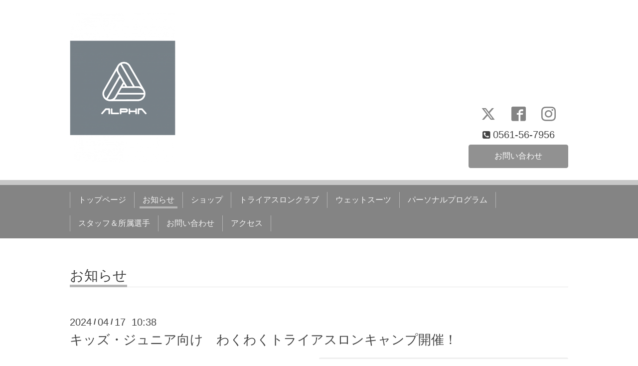

--- FILE ---
content_type: text/html; charset=utf-8
request_url: https://tc-alpha.com/info/5687069
body_size: 4829
content:
<!DOCTYPE html>
<html xmlns="http://www.w3.org/1999/xhtml" xml:lang="ja" lang="ja">
<head>
  <!-- Chic: ver.202006050000 -->
  <meta charset="utf-8">
  <title>キッズ・ジュニア向け　わくわくトライアスロンキャンプ開催！ - Bicycle and Triathlon ALPHA
Triathlon Club Alpha</title>
  <meta name="viewport" content="width=device-width,initial-scale=1.0,minimum-scale=1.0">

  <meta name="description" content="ものすごく急遽ではありますが、GW期間中にキッズ・ジュニア向けの合宿を開催する運びとなりました。トライアスロンを遊び感覚で楽しめるキャンプになります。［1］目的...">
  <meta name="keywords" content="Triahlon Club Alpha">

  <meta property="og:title" content="キッズ・ジュニア向け　わくわくトライアスロンキャンプ開催！">
  <meta property="og:image" content="https://cdn.goope.jp/55103/240417104450-661f299216796.jpg">
  <meta property="og:site_name" content="Bicycle and Triathlon ALPHA
Triathlon Club Alpha">
  
  <link rel="alternate" type="application/rss+xml" title="Bicycle and Triathlon ALPHA
Triathlon Club Alpha / RSS" href="/feed.rss">
  <link rel="stylesheet" href="/style.css?813092-1666781218">
  <link rel="stylesheet" href="/css/font-awesome/css/font-awesome.min.css">
  <link rel="stylesheet" href="/assets/slick/slick.css">

  <script src="/assets/jquery/jquery-3.5.1.min.js"></script>
  <script src="/assets/clipsquareimage/jquery.clipsquareimage.js"></script>
</head>
<body id="info">

  <div class="totop">
    <i class="button fa fa-angle-up"></i>
  </div>

  <div class="container">

    <!-- .header -->
    <div class="header">
      <div class="inner">

        <div class="column column_left">
          <h1 class="element logo">
            <a class="shop_sitename" href="https://tc-alpha.com"><img src='//cdn.goope.jp/55103/201122151819y22d_l.png' alt='Bicycle and Triathlon ALPHA
Triathlon Club Alpha' /></a>
          </h1>

          <div class="element site_description">
            <span></span>
          </div>
        </div>

        <div class="column column_right">

          <div class="social_icons">
            
            <a href="https://twitter.com/Triathlon_alpha" target="_blank">
              <span class="icon-twitter"></span>
            </a>
            

            
            <a href="https://www.facebook.com/100048920483813" target="_blank">
              <span class="icon-facebook"></span>
            </a>
            

            
            <a href="https://www.instagram.com/alpha.bicycle.triathlon/" target="_blank">
              <span class="icon-instagram"></span>
            </a>
            
          </div>

          <div class="element shop_tel" data-shoptel="0561-56-7956">
            <div>
              <i class="fa fa-phone-square"></i>&nbsp;<span>0561-56-7956</span>
            </div>
          </div>
          <a class="element button_contact" href="https://tc-alpha.com/contact">お問い合わせ</a>
        </div>

      </div>
    </div>
    <!-- /.header -->

    <!-- .navi -->
    <div class="navi">
      <div class="inner">

        <div class="navi_trigger_mobile">
          <i class="fa fa-navicon"></i>&nbsp;MENU
        </div>

        <ul class="navi_list">
          
          <li class="navi_top" data-label="トップページ">
            <a href="/" >トップページ</a>
          </li>
          
          <li class="navi_info active" data-label="お知らせ">
            <a href="/info" >お知らせ</a><ul class="sub_navi">
<li><a href='/info/2026-01'>2026-01（3）</a></li>
<li><a href='/info/2025-12'>2025-12（2）</a></li>
<li><a href='/info/2025-11'>2025-11（3）</a></li>
<li><a href='/info/2025-10'>2025-10（4）</a></li>
<li><a href='/info/2025-09'>2025-09（1）</a></li>
<li><a href='/info/2025-08'>2025-08（3）</a></li>
<li><a href='/info/2025-07'>2025-07（1）</a></li>
<li><a href='/info/2025-06'>2025-06（2）</a></li>
<li><a href='/info/2025-05'>2025-05（2）</a></li>
<li><a href='/info/2025-04'>2025-04（4）</a></li>
<li><a href='/info/2025-03'>2025-03（2）</a></li>
<li><a href='/info/2025-02'>2025-02（1）</a></li>
<li><a href='/info/2025-01'>2025-01（5）</a></li>
<li><a href='/info/2024-12'>2024-12（1）</a></li>
<li><a href='/info/2024-11'>2024-11（4）</a></li>
<li><a href='/info/2024-10'>2024-10（3）</a></li>
<li><a href='/info/2024-09'>2024-09（2）</a></li>
<li><a href='/info/2024-08'>2024-08（1）</a></li>
<li><a href='/info/2024-07'>2024-07（2）</a></li>
<li><a href='/info/2024-06'>2024-06（1）</a></li>
<li><a href='/info/2024-05'>2024-05（3）</a></li>
<li><a href='/info/2024-04'>2024-04（3）</a></li>
<li><a href='/info/2024-03'>2024-03（2）</a></li>
<li><a href='/info/2024-02'>2024-02（1）</a></li>
<li><a href='/info/2024-01'>2024-01（2）</a></li>
<li><a href='/info/2023-12'>2023-12（4）</a></li>
<li><a href='/info/2023-11'>2023-11（4）</a></li>
<li><a href='/info/2023-10'>2023-10（6）</a></li>
<li><a href='/info/2023-09'>2023-09（4）</a></li>
<li><a href='/info/2023-08'>2023-08（1）</a></li>
<li><a href='/info/2023-07'>2023-07（3）</a></li>
<li><a href='/info/2023-06'>2023-06（4）</a></li>
<li><a href='/info/2023-05'>2023-05（1）</a></li>
<li><a href='/info/2023-04'>2023-04（4）</a></li>
<li><a href='/info/2023-03'>2023-03（2）</a></li>
<li><a href='/info/2023-02'>2023-02（1）</a></li>
<li><a href='/info/2023-01'>2023-01（4）</a></li>
<li><a href='/info/2022-12'>2022-12（4）</a></li>
<li><a href='/info/2022-11'>2022-11（3）</a></li>
<li><a href='/info/2022-10'>2022-10（3）</a></li>
<li><a href='/info/2022-09'>2022-09（2）</a></li>
<li><a href='/info/2022-08'>2022-08（4）</a></li>
<li><a href='/info/2022-07'>2022-07（2）</a></li>
<li><a href='/info/2022-06'>2022-06（3）</a></li>
<li><a href='/info/2022-05'>2022-05（3）</a></li>
<li><a href='/info/2022-04'>2022-04（2）</a></li>
<li><a href='/info/2022-03'>2022-03（3）</a></li>
<li><a href='/info/2022-02'>2022-02（2）</a></li>
<li><a href='/info/2022-01'>2022-01（4）</a></li>
<li><a href='/info/2021-12'>2021-12（1）</a></li>
<li><a href='/info/2021-11'>2021-11（3）</a></li>
<li><a href='/info/2021-10'>2021-10（6）</a></li>
<li><a href='/info/2021-09'>2021-09（8）</a></li>
<li><a href='/info/2021-07'>2021-07（4）</a></li>
<li><a href='/info/2021-06'>2021-06（3）</a></li>
<li><a href='/info/2021-05'>2021-05（3）</a></li>
<li><a href='/info/2021-04'>2021-04（2）</a></li>
<li><a href='/info/2021-03'>2021-03（4）</a></li>
<li><a href='/info/2021-02'>2021-02（2）</a></li>
<li><a href='/info/2021-01'>2021-01（2）</a></li>
<li><a href='/info/2020-12'>2020-12（2）</a></li>
<li><a href='/info/2020-11'>2020-11（2）</a></li>
<li><a href='/info/2020-10'>2020-10（1）</a></li>
<li><a href='/info/2020-09'>2020-09（1）</a></li>
<li><a href='/info/2020-08'>2020-08（3）</a></li>
<li><a href='/info/2020-07'>2020-07（1）</a></li>
<li><a href='/info/2020-06'>2020-06（2）</a></li>
<li><a href='/info/2020-05'>2020-05（1）</a></li>
<li><a href='/info/2020-04'>2020-04（3）</a></li>
<li><a href='/info/2020-03'>2020-03（1）</a></li>
<li><a href='/info/2020-01'>2020-01（3）</a></li>
<li><a href='/info/2019-12'>2019-12（2）</a></li>
<li><a href='/info/2019-11'>2019-11（3）</a></li>
<li><a href='/info/2019-10'>2019-10（1）</a></li>
<li><a href='/info/2019-09'>2019-09（1）</a></li>
<li><a href='/info/2019-07'>2019-07（1）</a></li>
<li><a href='/info/2019-05'>2019-05（2）</a></li>
<li><a href='/info/2019-04'>2019-04（2）</a></li>
<li><a href='/info/2019-02'>2019-02（3）</a></li>
<li><a href='/info/2019-01'>2019-01（2）</a></li>
<li><a href='/info/2018-11'>2018-11（2）</a></li>
<li><a href='/info/2018-10'>2018-10（4）</a></li>
<li><a href='/info/2018-06'>2018-06（1）</a></li>
<li><a href='/info/2018-03'>2018-03（1）</a></li>
<li><a href='/info/2018-01'>2018-01（2）</a></li>
<li><a href='/info/2017-12'>2017-12（1）</a></li>
<li><a href='/info/2017-11'>2017-11（1）</a></li>
<li><a href='/info/2017-10'>2017-10（2）</a></li>
<li><a href='/info/2017-08'>2017-08（1）</a></li>
<li><a href='/info/2017-07'>2017-07（2）</a></li>
<li><a href='/info/2017-06'>2017-06（5）</a></li>
</ul>

          </li>
          
          <li class="navi_free free_214313" data-label="ショップ">
            <a href="/free/shop" >ショップ</a>
          </li>
          
          <li class="navi_free free_127914" data-label="トライアスロンクラブ">
            <a href="/free/info" >トライアスロンクラブ</a>
          </li>
          
          <li class="navi_free free_394041" data-label="ウェットスーツ">
            <a href="/free/auq" >ウェットスーツ</a>
          </li>
          
          <li class="navi_free free_436154" data-label="パーソナルプログラム">
            <a href="/free/coaching" >パーソナルプログラム</a>
          </li>
          
          <li class="navi_staff" data-label="スタッフ＆所属選手">
            <a href="/staff" >スタッフ＆所属選手</a>
          </li>
          
          <li class="navi_contact" data-label="お問い合わせ">
            <a href="/contact" >お問い合わせ</a>
          </li>
          
          <li class="navi_about" data-label="アクセス">
            <a href="/about" >アクセス</a>
          </li>
          
        </ul>

      </div>
    </div>
    <!-- /.navi -->

    <div class="content">

<!-- CONTENT ----------------------------------------------------------------------- -->






<!----------------------------------------------
ページ：インフォメーション
---------------------------------------------->
<script src="/js/theme_chic/info.js"></script>
<div class="inner">

  <h2 class="page_title">
    <span>お知らせ</span>
  </h2>

  <!-- .autopagerize_page_element -->
  <div class="autopagerize_page_element">

    
    <!-- .article -->
    <div class="article">

      <div class="date">
        2024<span> / </span>04<span> / </span>17&nbsp;&nbsp;10:38
      </div>

      <div class="body">
        <h3 class="article_title">
          <a href="/info/5687069">キッズ・ジュニア向け　わくわくトライアスロンキャンプ開催！</a>
        </h3>

        <div class="photo">
          <img src='//cdn.goope.jp/55103/240417104450-661f299216796.jpg' alt='キッズ・ジュニア向け　わくわくトライアスロンキャンプ開催！'/>
        </div>

        <div class="textfield">
          <p><span style="font-size: 12pt;">ものすごく急遽ではありますが、GW期間中にキッズ・ジュニア向けの合宿を開催する運びとなりました。</span></p>
<p><span style="font-size: 12pt;">トライアスロンを遊び感覚で楽しめるキャンプになります。</span></p>
<p><span style="font-size: 12pt;"><a href="https://cdn.goope.jp/55103/221026164813-6358e63d0bfc2.jpg" target="_blank"><img src="https://cdn.goope.jp/55103/221026164813-6358e63d0bfc2_m.jpg" alt="キッズ・ジュニア" /></a></span></p>
<p>&nbsp;</p>
<p><span style="color: #202124; font-family: docs-Roboto; font-size: 12pt;">［1］目的</span><br style="color: #202124; font-family: docs-Roboto; font-size: 14.6667px;" /><span style="color: #202124; font-family: docs-Roboto; font-size: 12pt;">小学5年生から中学生を対象に、スイム・バイク・ラン３種目を通じ、</span><br style="color: #202124; font-family: docs-Roboto; font-size: 14.6667px;" /><span style="color: #202124; font-family: docs-Roboto; font-size: 12pt;">トライアスロン競技を楽しみながら基礎を学べるよう本キャンプを実施する。</span><br style="color: #202124; font-family: docs-Roboto; font-size: 14.6667px;" /><br style="color: #202124; font-family: docs-Roboto; font-size: 14.6667px;" /><span style="color: #202124; font-family: docs-Roboto; font-size: 12pt;">［2］運営組織体制</span><br style="color: #202124; font-family: docs-Roboto; font-size: 14.6667px;" /><span style="color: #202124; font-family: docs-Roboto; font-size: 12pt;">&nbsp;主催：トライアスロンクラブALPHA</span><br style="color: #202124; font-family: docs-Roboto; font-size: 14.6667px;" /><br style="color: #202124; font-family: docs-Roboto; font-size: 14.6667px;" /></p>
<p><span style="font-size: 12pt;"><span style="color: #202124; font-family: docs-Roboto;">［3］</span><span style="color: #202124; font-family: docs-Roboto;">期間</span></span><br style="color: #202124; font-family: docs-Roboto; font-size: 14.6667px;" /><strong><span style="color: #202124; font-family: docs-Roboto; font-size: 12pt;">5月3日（金）～5月5日（日）2泊3日</span></strong></p>
<div style="color: #202124; font-family: docs-Roboto; font-size: 14.6667px;"><strong><span style="font-size: 12pt;">募集締め切り　4月24日（水）</span></strong><br /><br /><span style="font-size: 12pt;">［3］場所</span><br /><span style="font-size: 12pt;">〒389-130３長野県上水内郡信濃町黒姫高原</span><br /><span style="font-size: 12pt;">TEL：０２６－２５５－３２０５</span><br /><span style="font-size: 12pt;">ロッヂ　こまづめ</span><br /><span style="font-size: 12pt;">http://komazume.o.oo7.jp/</span><br /><br /><span style="font-size: 12pt;">［4］対象</span><br /><span style="font-size: 12pt;">小学5年生から中学生（高校生は要相談）</span><br /><span style="font-size: 12pt;">スイム：100m以上続けて泳げる</span><br /><span style="font-size: 12pt;">バイク：ロードバイク、クロスバイク、マウンテンバイクを持参、ママチャリでもOK</span><br /><span style="font-size: 12pt;">ラン：故障やケガをしていないこと</span><br /><br /><span style="font-size: 12pt;">［5］費用</span><br /><span style="font-size: 12pt;">2泊3日　22000円（1泊3食　施設使用料、保険料、補給食等）</span><br /><span style="font-size: 12pt;">1泊2日　11000円（〃）</span><br /><span style="font-size: 12pt;">日帰り　3000円（施設使用料、保険料、補給食等）</span><br /><br /><span style="font-size: 12pt;">［6］スケジュール</span><br /><span style="font-size: 12pt;">5月3日　12:00集合　</span><br /><span style="font-size: 12pt;">　　　　午後　バイク・ラン</span><br /><span style="font-size: 12pt;">5月4日　午前　バイク・スイム</span><br /><span style="font-size: 12pt;">　　　　午後　ラン・トレッキング</span><br /><span style="font-size: 12pt;">5月5日　午前　バイク・ラン・スイム</span><br /><span style="font-size: 12pt;">　　　　12:00解散予定</span></div>
<p>&nbsp;</p>
<p><span style="font-size: 12pt;">締め切りは4月24日（水）となります！</span></p>
<p>&nbsp;</p>
<p><span style="font-size: 12pt;">その他の詳細は以下のエントリーフォームから</span></p>
<p><span style="color: #0000ff;"><strong><span style="text-decoration: underline;"><span style="font-size: 12pt;"><a href="https://forms.gle/L6cFU3TMvqoJQGNB7" style="color: #0000ff; text-decoration: underline;">キャンプ　エントリーフォーム</a></span></span></strong></span></p>
        </div>
      </div>

    </div>
    <!-- /.article -->
    

  </div>
  <!-- /.autopagerize_page_element -->

</div>
<!-- /.inner -->




























<!-- CONTENT ----------------------------------------------------------------------- -->

    </div>
    <!-- /.content -->


    


    <div class="gadgets">
      <div class="inner">
      </div>
    </div>

    <div class="today_area section">
      <div class="inner">
        <dl>
          <dt class="date">
            2026.02.02 Monday
          </dt>
          
        </dl>
      </div>
    </div>

    <div class="social">
      <div class="inner"><div id="navi_parts">
<div class="navi_parts_detail">
<a href="https://www.kualiscycles.com/"><img src="//cdn.goope.jp/55103/221028163954-635b874a7518c.jpg" alt="" /></a>
</div>
<div class="navi_parts_detail">
<a href="http://www.eastwood.co.jp/lineup/cervelo/"><img src="//cdn.goope.jp/55103/250124120500-6793035c47b2f.png" alt="" /></a>
</div>
<div class="navi_parts_detail">
<a href="https://www.podium.co.jp/brands/time" target="_blank"><img src="//cdn.goope.jp/55103/221026192813-63590bbdf3619.png" alt="TIME" /></a>
</div>
<div class="navi_parts_detail">
<a href="https://www.orbea.com/jp-ja/"><img src="//cdn.goope.jp/55103/250124115936-679302184ca46.png" alt="" /></a>
</div>
<div class="navi_parts_detail">
<a href="https://www.merida.jp/"><img src="//cdn.goope.jp/55103/250124115148-679300442b6a1.png" alt="" /></a>
</div>
<div class="navi_parts_detail">
<a href="https://www.derosa.jp/"><img src="//cdn.goope.jp/55103/231001133934-6518f806cd821.jpg" alt="DE ROSA" /></a>
</div>
<div class="navi_parts_detail">
<a href="https://www.trisports.jp/brand/factor/"><img src="//cdn.goope.jp/55103/221028163751-635b86cfc0215.jpg" alt="" /></a>
</div>
<div class="navi_parts_detail">
<a href="https://magnetssc.com/"><img src="//cdn.goope.jp/55103/250124115723-6793019344794.jpg" alt="" /></a>
</div>
<div class="navi_parts_detail">
<a href="https://www.z3r0d.com/en/"><img src="//cdn.goope.jp/55103/221028164639-635b88df21127.jpg" alt="" /></a>
</div>
<div class="navi_parts_detail">
<a href="https://lin.ee/aQXxzDk"><img src="https://scdn.line-apps.com/n/line_add_friends/btn/ja.png" alt="友だち追加" height="36" border="0"></a>
</div>
</div>
<div id="social_widgets">
<div id="widget_twitter_follow" class="social_widget">
<div style="text-align:left;padding-bottom:10px;">
<a href="https://twitter.com/Triathlon_alpha" class="twitter-follow-button" data-show-count="false" data-lang="ja">Follow @Triathlon_alpha</a>
<script>!function(d,s,id){var js,fjs=d.getElementsByTagName(s)[0];if(!d.getElementById(id)){js=d.createElement(s);js.id=id;js.src="//platform.twitter.com/widgets.js";fjs.parentNode.insertBefore(js,fjs);}}(document,"script","twitter-wjs");</script>
</div>
</div>
<div id="widget_twitter_tweet" class="social_widget">
<div style="text-align:left;padding-bottom:10px;">
<a href="https://twitter.com/share" class="twitter-share-button" data-url="https://tc-alpha.com" data-text="Bicycle and Triathlon ALPHA
Triathlon Club Alpha" data-lang="ja">Tweet</a>
<script>!function(d,s,id){var js,fjs=d.getElementsByTagName(s)[0];if(!d.getElementById(id)){js=d.createElement(s);js.id=id;js.src="https://platform.twitter.com/widgets.js";fjs.parentNode.insertBefore(js,fjs);}}(document,"script","twitter-wjs");</script>
</div>
</div>
<div id="widget_line_share" class="social_widget">
<div class="line-it-button" data-lang="ja" data-type="share-a" data-ver="3" data-url="https://tc-alpha.com" data-color="default" data-size="small" style="display: none;"></div>
<script src="https://www.line-website.com/social-plugins/js/thirdparty/loader.min.js" async="async" defer="defer"></script>
</div>

</div>
</div>
    </div>

    <div class="footer">
        <div class="inner">

          <div class="qr_area">
            <img src="//r.goope.jp/qr/tc-alpha"width="100" height="100" />
          </div>

          <div class="shop_name">
            <a href="https://tc-alpha.com">Bicycle&Triathlon ALPHA</a>
          </div>

          

          <div class="copyright">
            &copy;2026 <a href="https://tc-alpha.com">Bicycle&Triathlon ALPHA</a>. All Rights Reserved.
          </div>

          <div class="block counter_area">
            Today: <span class="num">5</span> /
            Yesterday: <span class="num">238</span> /
            Total: <span class="num">632742</span>
          </div>

          <div>
            <div class="powered">
              Powered by <a class="link_color_02" href="https://goope.jp/">グーペ</a> /
              <a class="link_color_02" href="https://admin.goope.jp/">Admin</a>
            </div>

            <div class="shop_rss">
              <span>/ </span><a href="/feed.rss">RSS</a>
            </div>
          </div>

        </div>
    </div>

  </div>
  <!-- /.container -->

  <script src="/assets/colorbox/jquery.colorbox-1.6.4.min.js"></script>
  <script src="/assets/slick/slick.js"></script>
  <script src="/js/tooltip.js"></script>
  <script src="/assets/lineup/jquery-lineup.min.js"></script>
  <script src="/assets/tile/tile.js"></script>
  <script src="/js/theme_chic/init.js"></script>
</body>
</html>
